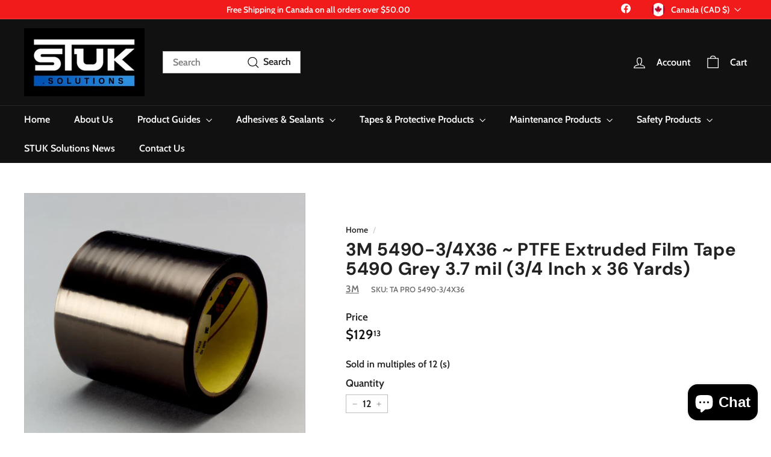

--- FILE ---
content_type: text/javascript
request_url: https://stuk.solutions/cdn/shop/t/14/assets/product-complementary.js?v=115010611336991946551761019768
body_size: -614
content:
import"@archetype-themes/scripts/config";import"@archetype-themes/scripts/modules/product-recommendations";
//# sourceMappingURL=/cdn/shop/t/14/assets/product-complementary.js.map?v=115010611336991946551761019768
